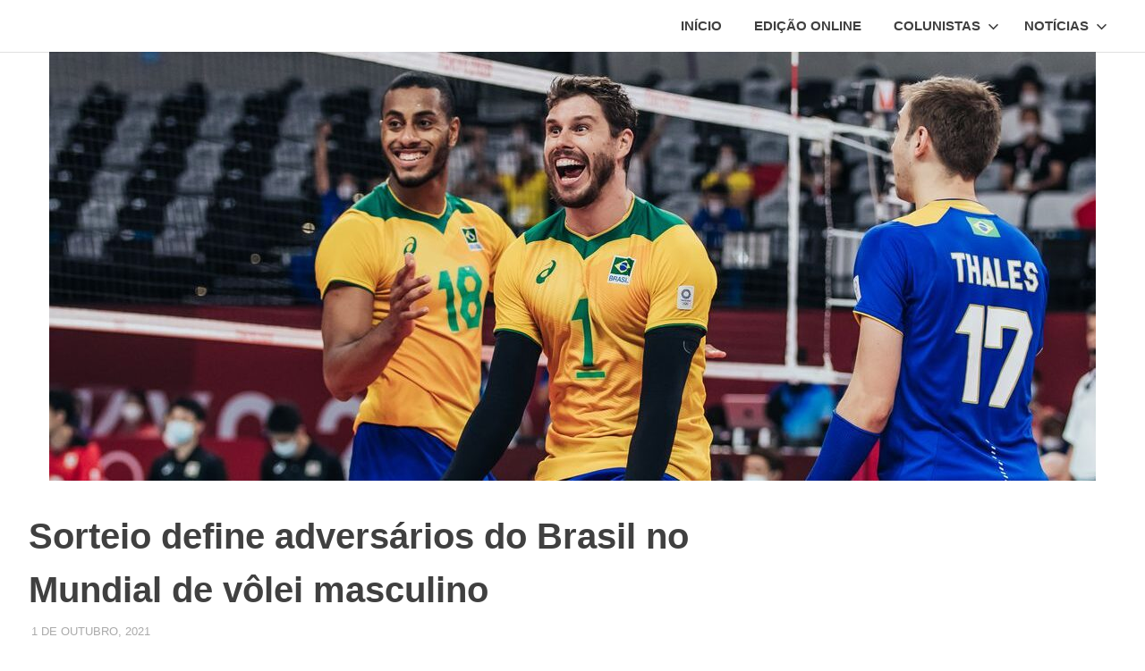

--- FILE ---
content_type: text/html; charset=utf-8
request_url: https://www.google.com/recaptcha/api2/aframe
body_size: 268
content:
<!DOCTYPE HTML><html><head><meta http-equiv="content-type" content="text/html; charset=UTF-8"></head><body><script nonce="OgBeZUA9PnNrVV1GrxxBCA">/** Anti-fraud and anti-abuse applications only. See google.com/recaptcha */ try{var clients={'sodar':'https://pagead2.googlesyndication.com/pagead/sodar?'};window.addEventListener("message",function(a){try{if(a.source===window.parent){var b=JSON.parse(a.data);var c=clients[b['id']];if(c){var d=document.createElement('img');d.src=c+b['params']+'&rc='+(localStorage.getItem("rc::a")?sessionStorage.getItem("rc::b"):"");window.document.body.appendChild(d);sessionStorage.setItem("rc::e",parseInt(sessionStorage.getItem("rc::e")||0)+1);localStorage.setItem("rc::h",'1769143140949');}}}catch(b){}});window.parent.postMessage("_grecaptcha_ready", "*");}catch(b){}</script></body></html>